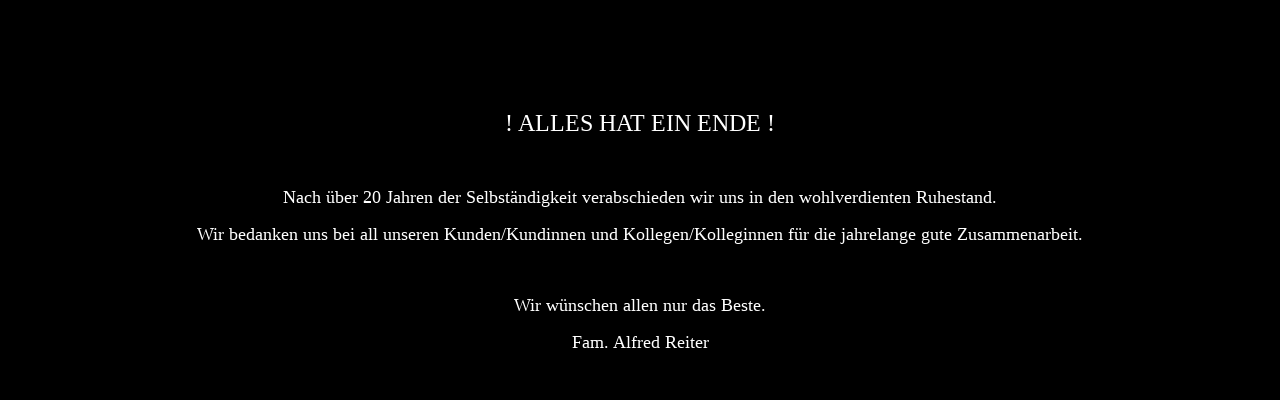

--- FILE ---
content_type: text/html
request_url: https://www.foto-reiter.com/
body_size: 305
content:
<html>

<head>
<meta http-equiv="Content-Language" content="de-at">
<meta http-equiv="content-type" content="text/html; charset=utf-8">
<title>Auf Wiedersehen</title>
</head>

<body bgcolor=#000000>

<p align="center">&nbsp;</p>
<p align="center">&nbsp;</p>
<p align="center">&nbsp;</p>
<p align="center"><font face="RusselSquareOpti" size="5" color="#FFFFFF">! ALLES 
HAT EIN ENDE !</font></p>
<p align="center">&nbsp;</p>
<p align="center"><font face="RusselSquareOpti" size="4" color="#FFFFFF">Nach 
über 20 Jahren der Selbständigkeit verabschieden wir uns in den wohlverdienten 
Ruhestand.</font></p>
<p align="center"><font face="RusselSquareOpti" size="4" color="#FFFFFF">Wir 
bedanken uns bei all unseren Kunden/Kundinnen und Kollegen/Kolleginnen für die 
jahrelange gute Zusammenarbeit.</font></p>
<p align="center">&nbsp;</p>
<p align="center"><font face="RusselSquareOpti" size="4" color="#FFFFFF">Wir 
wünschen allen nur das Beste.</font></p>
<p align="center"><font face="RusselSquareOpti" size="4" color="#FFFFFF">Fam. 
Alfred Reiter</font></p>

</body>

</html>